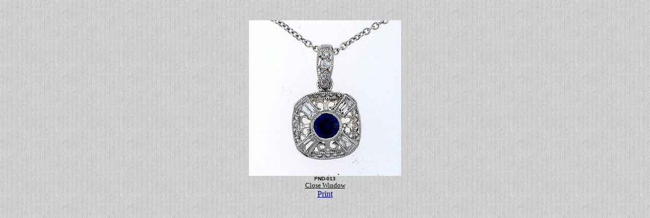

--- FILE ---
content_type: text/html
request_url: http://infinityline.net/pic.asp?iCat=51&iPic=971
body_size: 1026
content:
<!DOCTYPE HTML PUBLIC "-//W3C//DTD HTML 4.0 Transitional//EN">
<HTML>
	<HEAD>
		<TITLE>Infinity</TITLE>
		<META HTTP-EQUIV=CONTENT-TYPE CONTENT="text/html; charset=iso-8859-1">
		<LINK REL="stylesheet" href="css/gallery.css" type="text/css">

<script type="text/javascript">
var gaJsHost = (("https:" == document.location.protocol) ? "https://ssl." : "http://www.");
document.write(unescape("%3Cscript src='" + gaJsHost + "google-analytics.com/ga.js' type='text/javascript'%3E%3C/script%3E"));
</script>
<script type="text/javascript">
var pageTracker = _gat._getTracker("UA-148469-22");
pageTracker._initData();
pageTracker._trackPageview();
</script>

	</HEAD>

	<BODY topmargin="40" leftmargin="10" text=#000000 vLink=#cc9900 aLink=#990000 link=#cc6600 bgColor=#ebeff4 background="images/bg_grey.jpg" >
		<TABLE  cellSpacing=0 cellPadding=0 width=100% border=0 align=center>
			<TR>
				<TD ALIGN=CENTER>
					
<table border="0" cellspacing="0" cellpadding="0" >
 <tr><td class="textbold" align="center" valign="top">
 <img src="pictures/PND-013_1.jpg" alt = "PND-013 - PND-013 - Infinity Line" border="0" align="absmiddle"><br>PND-013</td>
</tr></table>


<font size='2'><a href='JavaScript:onClick= window.close()'><font color='#000000'>Close Window</font></A></font>
					<BR><A HREF="JavaScript:window.print();">Print</A>
				</TD>
			</TR>
		</TABLE>
	</BODY>
</HTML>


--- FILE ---
content_type: text/css
request_url: http://infinityline.net/css/gallery.css
body_size: 402
content:
A
{
    COLOR: black;
    TEXT-DECORATION: none
	font-size: 10px;
}
A:link
{
    COLOR: darkblue;
    TEXT-DECORATION: none
	font-size: 10px;
}
A:visited
{
    COLOR: black;
    TEXT-DECORATION: none
	font-size: 10px;
}
A:hover
{
    COLOR: #6699CC;
    TEXT-DECORATION: underline
	font-size: 10px;
}

.textBold {
	font-family: Verdana, Arial, Helvetica, sans-serif;
	font-size: 10px;
	font-weight: bold;
}
.textGray {
	font-family: Verdana, Arial, Helvetica, sans-serif;
	font-size: 11px;
}
.text {
	font-family: Verdana, Arial, Helvetica, sans-serif;
	font-size: 10px;
}

.form {
	font-family: Verdana, Arial, Helvetica, sans-serif;
	font-size: 10px;
	color: #000000;
	BACKGROUND-COLOR:#99CCFF;
}

.X	{ border-width: 0px; }